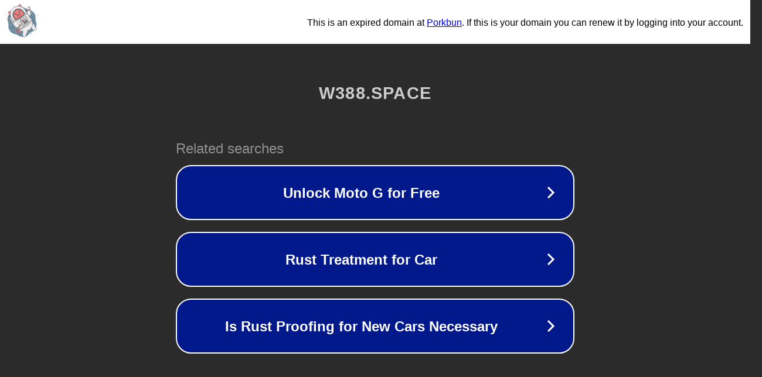

--- FILE ---
content_type: text/html; charset=utf-8
request_url: https://w388.space/soi-keo-da-bong-tran-myanmar-vs-trieu-tien/
body_size: 1094
content:
<!doctype html>
<html data-adblockkey="MFwwDQYJKoZIhvcNAQEBBQADSwAwSAJBANDrp2lz7AOmADaN8tA50LsWcjLFyQFcb/P2Txc58oYOeILb3vBw7J6f4pamkAQVSQuqYsKx3YzdUHCvbVZvFUsCAwEAAQ==_Iriz8yItolrvpVxyzxO8Jlv5ppnk7JThPvcXxHAXzaBUJNOpihiZ71sL2AxSSChrRbKr0dlckiixGjKdqLRYbg==" lang="en" style="background: #2B2B2B;">
<head>
    <meta charset="utf-8">
    <meta name="viewport" content="width=device-width, initial-scale=1">
    <link rel="icon" href="[data-uri]">
    <link rel="preconnect" href="https://www.google.com" crossorigin>
</head>
<body>
<div id="target" style="opacity: 0"></div>
<script>window.park = "[base64]";</script>
<script src="/bNjYRCSLv.js"></script>
</body>
</html>


--- FILE ---
content_type: image/svg+xml
request_url: https://porkbun-media.s3-us-west-2.amazonaws.com/tld-buns/_space.svg
body_size: 10419
content:
<svg xmlns="http://www.w3.org/2000/svg" viewBox="0 0 576 576"><defs><style>.cls-1,.cls-3{fill:#6b879c;}.cls-1,.cls-2{stroke:#c8e5f1;}.cls-1,.cls-10,.cls-11,.cls-12,.cls-2,.cls-3,.cls-4,.cls-5,.cls-6,.cls-7,.cls-8{stroke-linecap:round;stroke-linejoin:round;stroke-width:4px;}.cls-2{fill:#c8e5f1;}.cls-3{stroke:#6b879c;}.cls-4{fill:#bcbcbc;}.cls-10,.cls-11,.cls-12,.cls-4,.cls-5,.cls-6,.cls-7,.cls-8{stroke:#575859;}.cls-5{fill:#ebedee;}.cls-6{fill:none;}.cls-7{fill:#cd5242;}.cls-8{fill:#f28183;}.cls-10,.cls-9{fill:#575859;}.cls-11{fill:#65a7db;}.cls-12{fill:#f9a660;}</style></defs><title>_space</title><g id="BGs"><path class="cls-1" d="M385.65,119.65h0a109.85,109.85,0,0,1,90.73,119.47h0a109.73,109.73,0,0,0,6.24,49.27h0a109.85,109.85,0,0,1-58.1,138.31h0a109.89,109.89,0,0,0-39.55,30h0a109.85,109.85,0,0,1-148.83,18.84h0a109.84,109.84,0,0,0-45.79-19.23h0A109.85,109.85,0,0,1,99.62,336.88h0a109.73,109.73,0,0,0-6.24-49.27h0a109.85,109.85,0,0,1,58.1-138.31h0a109.89,109.89,0,0,0,39.55-30h0a109.85,109.85,0,0,1,148.83-18.84h0A109.84,109.84,0,0,0,385.65,119.65Z"/><circle class="cls-2" cx="423.56" cy="161.54" r="3.21"/><circle class="cls-2" cx="342.72" cy="443.76" r="3.21"/><circle class="cls-2" cx="162.92" cy="404.9" r="3.21"/><circle class="cls-2" cx="123.41" cy="331.34" r="3.21"/><circle class="cls-2" cx="410.18" cy="183.99" r="1.76"/><circle class="cls-2" cx="435.7" cy="190.9" r="1.76"/><circle class="cls-2" cx="331.49" cy="119.67" r="1.76"/><circle class="cls-2" cx="450.84" cy="232.46" r="1.76"/><circle class="cls-2" cx="411.18" cy="239" r="1.76"/><circle class="cls-2" cx="413.01" cy="252.16" r="1.76"/><circle class="cls-2" cx="419.8" cy="264.14" r="1.76"/><circle class="cls-2" cx="411.44" cy="298.39" r="1.76"/><circle class="cls-2" cx="384.61" cy="270.43" r="1.76"/><circle class="cls-2" cx="472.55" cy="328.63" r="1.76"/><circle class="cls-2" cx="448.73" cy="321.8" r="1.76"/><circle class="cls-2" cx="453.13" cy="350.59" r="1.76"/><circle class="cls-2" cx="440.35" cy="326.03" r="1.76"/><circle class="cls-2" cx="390.57" cy="362.9" r="1.76"/><circle class="cls-2" cx="404.81" cy="402.53" r="1.76"/><circle class="cls-2" cx="439.94" cy="401.68" r="1.76"/><circle class="cls-2" cx="380.43" cy="432.81" r="1.76"/><circle class="cls-2" cx="374.42" cy="393.62" r="1.76"/><circle class="cls-2" cx="315.55" cy="373.43" r="1.76"/><circle class="cls-2" cx="329.8" cy="360.46" r="1.76"/><circle class="cls-2" cx="322.97" cy="395.74" r="1.76"/><circle class="cls-2" cx="263.35" cy="372.29" r="1.76"/><circle class="cls-2" cx="280.14" cy="426.05" r="1.76"/><circle class="cls-2" cx="202.42" cy="430.38" r="1.76"/><circle class="cls-2" cx="194.56" cy="409.61" r="1.76"/><circle class="cls-2" cx="131.3" cy="394.24" r="1.76"/><circle class="cls-2" cx="153.34" cy="344.99" r="1.76"/><circle class="cls-2" cx="141.55" cy="314.89" r="1.76"/><circle class="cls-2" cx="111.25" cy="291.65" r="1.76"/><circle class="cls-3" cx="66.34" cy="182.23" r="1.76"/><circle class="cls-3" cx="411.44" cy="453.22" r="1.76"/><circle class="cls-3" cx="503.25" cy="192.5" r="1.76"/><circle class="cls-2" cx="170.17" cy="276.23" r="1.76"/><circle class="cls-2" cx="138.11" cy="247.49" r="1.76"/><circle class="cls-2" cx="101.88" cy="237.97" r="1.76"/><circle class="cls-2" cx="139.08" cy="208.23" r="1.76"/><circle class="cls-2" cx="184.81" cy="204.13" r="1.76"/><circle class="cls-2" cx="185.18" cy="160.47" r="1.76"/><circle class="cls-2" cx="324.23" cy="427.49" r="1.76"/><circle class="cls-2" cx="285.26" cy="462.3" r="1.76"/></g><g id="Layer_1" data-name="Layer 1"><path class="cls-4" d="M376.38,264.78a10.27,10.27,0,0,1-3.06,14.15L213.12,382.14A10.26,10.26,0,0,1,199,379.08L117.11,252a9.57,9.57,0,0,1-1.28-8.16c1.43-4.2,6.84-16.38,6.84-16.38"/><rect class="cls-5" x="147.75" y="157.23" width="211.04" height="171.62" rx="10.23" transform="translate(-91.27 175.9) rotate(-32.79)"/><path class="cls-5" d="M412.58,365.05a71.17,71.17,0,0,1,14.07,12.37l1.42,1.62c9.27,11.28,19.81,23.13,35.43,27.18,5.84,1.52,25.32-10.55,24.2-12.87L459,328.16c-11.26-24.66-53.93-34.44-64.63-18.89C389,317,382.26,345.07,412.58,365.05Z"/><path class="cls-5" d="M356.19,129.87c.09.49.18,1,.28,1.49l4.11,20.15a9.84,9.84,0,0,1-7.67,11.6l-11.08,2.26,2.05,55.74,28-5.7a47.17,47.17,0,0,0,36.81-55.64l-.65-7.89-2-9.63-4.67-22.92a53,53,0,0,1-45.19,10.54Z"/><path class="cls-6" d="M356.19,129.87a47.78,47.78,0,0,1-.74-9.33"/><line class="cls-6" x1="399.38" y1="109.49" x2="401.38" y2="119.33"/><path class="cls-7" d="M369.66,121.41a52.77,52.77,0,0,1-14.21-.87,47.78,47.78,0,0,0,.74,9.33,53,53,0,0,0,45.19-10.54l-2-9.84A52.67,52.67,0,0,1,369.66,121.41Z"/><path class="cls-6" d="M355.45,120.54a46.34,46.34,0,0,1,34.73-44,3.59,3.59,0,0,1,4.48,3.76l-.11,1.43a20.63,20.63,0,0,0,.39,6l4.44,21.82"/><path class="cls-5" d="M394.55,81.7l.11-1.43a3.59,3.59,0,0,0-4.48-3.76,46.34,46.34,0,0,0-34.73,44,52.88,52.88,0,0,0,43.93-11.05l-4.44-21.82A20.63,20.63,0,0,1,394.55,81.7Z"/><path class="cls-8" d="M254.43,399h0a22.91,22.91,0,0,1-1.9,11.29,33.87,33.87,0,0,0-11.45-11.53,20.25,20.25,0,1,0-21.46,34.33,33.59,33.59,0,0,0,22.25,5.49c.92-.09,1.82-.26,2.72-.42a24.6,24.6,0,0,1-7,9.91,4.5,4.5,0,0,0,5.52,7.1,33.91,33.91,0,0,0,13.75-22,33.84,33.84,0,0,0,15.09-31.87c-.15-1.41-.56-3.09-.73-4.12M233.84,424a23.13,23.13,0,0,1-3.9,0,8.37,8.37,0,1,1,3.94-15.71h0a24.5,24.5,0,0,1,10.46,11.83A23,23,0,0,1,233.84,424Z"/><path class="cls-8" d="M142.86,136.19A105.7,105.7,0,0,1,175.09,98a108.53,108.53,0,0,1,54.14-20.59,183.4,183.4,0,0,1,28-37.88,59,59,0,0,1,28.35,47.62,108.44,108.44,0,0,1,44.08,37.57l84.64,125.38a108.74,108.74,0,0,1-29,151h0a108.74,108.74,0,0,1-151-28.9L150.8,249.16a112.91,112.91,0,0,1-19.29-56.66"/><path class="cls-8" d="M131.51,192.5A59,59,0,0,1,97,148.2a183.52,183.52,0,0,1,45.89-12S165.23,168.65,131.51,192.5Z"/><rect class="cls-8" x="214.53" y="170.71" width="57.89" height="35.82" rx="17.91" transform="translate(-63.9 169.18) rotate(-34.15)"/><rect class="cls-9" x="231.78" y="184.42" width="8.06" height="19.7" rx="4.03" transform="translate(-68.39 165.85) rotate(-34.15)"/><rect class="cls-9" x="247.53" y="173.74" width="8.06" height="19.7" rx="4.03" transform="translate(-59.68 172.85) rotate(-34.15)"/><path class="cls-9" d="M209.06,174.44a10.41,10.41,0,1,0-17.24,11.69,1.77,1.77,0,0,0,2.41.51,8.84,8.84,0,0,0,14.41-9.77A1.78,1.78,0,0,0,209.06,174.44Z"/><path class="cls-9" d="M260.28,139.7A10.42,10.42,0,0,0,243,151.4a1.79,1.79,0,0,0,2.42.51,8.84,8.84,0,0,0,14.41-9.77A1.8,1.8,0,0,0,260.28,139.7Z"/><path class="cls-5" d="M346.39,346.27a408.12,408.12,0,0,1-98.73,47.66c6.22,16.64,50.9,28.76,84.39,26.12a108.24,108.24,0,0,0,51-17.5,115.67,115.67,0,0,0,36.87-39.41c19.92-34.72,18.38-79,8.8-88A401.08,401.08,0,0,1,346.39,346.27Z"/><path class="cls-5" d="M238.34,379.41c-2-2.58-4-5.25-5.83-8.05l-1.23-1.87"/><path class="cls-5" d="M413.1,250.17l1.19,1.82c1.85,2.81,3.54,5.69,5.09,8.6"/><path class="cls-5" d="M428.56,275.48c.51-2.26,1.45-3.45-1-6.9a8.23,8.23,0,0,0-5.3-3.52,405,405,0,0,1-82.82,72.06,404.51,404.51,0,0,1-99,47.26s-.53,3.93,1.29,6.5a7.94,7.94,0,0,0,5.77,3.42A406.87,406.87,0,0,0,428.56,275.48Z"/><line class="cls-5" x1="331.96" y1="126.51" x2="413.1" y2="250.17"/><line class="cls-5" x1="231.28" y1="369.49" x2="148.63" y2="243.68"/><path class="cls-5" d="M157.8,258.57s18.08,30,37.62,61.35c14.88,23.87,30.6,48.55,39.86,61.42a7.63,7.63,0,0,0,5.17,3,404.51,404.51,0,0,0,99-47.26,405,405,0,0,0,82.82-72.06,8.69,8.69,0,0,0-1.35-6.9c-10.24-14.13-29.78-42.71-47-68.05C356.3,164,341.13,141.4,341.13,141.4l-7.6,15.16,6.45,24.9-8.9,12.19-49.2,36.49L219.3,257.25l-27.63,8.39Z"/><path class="cls-6" d="M345.54,224.21q10.33-9.15,20-18.81"/><path class="cls-5" d="M276.83,325.66a131.09,131.09,0,0,0,21-12.51"/><path class="cls-5" d="M253,300.31s14.53-6.26,21.07-11.36"/><path class="cls-5" d="M180.59,268.23,172,296.57a48.92,48.92,0,0,0,32.61,61l7.51,3.3,9.76,3,18.81,5.71a71.25,71.25,0,0,1,21.62-43.34,48.29,48.29,0,0,0-6-2.23l-20.41-6.2a10.19,10.19,0,0,1-6.8-12.72l3.4-11.21"/><path class="cls-6" d="M262.3,326.21a48,48,0,0,1,9.41,5.49"/><line class="cls-6" x1="249.72" y1="372.29" x2="240.68" y2="369.55"/><path class="cls-7" d="M271.71,331.7a48,48,0,0,0-9.41-5.49,71.25,71.25,0,0,0-21.62,43.34l9,2.74A71.32,71.32,0,0,1,271.71,331.7Z"/><path class="cls-6" d="M271.71,331.7a48,48,0,0,1,18,50.08A3.72,3.72,0,0,1,284,384l-1.25-.81a21.69,21.69,0,0,0-5.64-2.59l-27.42-8.32"/><path class="cls-5" d="M249.72,372.29l27.42,8.32a21.69,21.69,0,0,1,5.64,2.59L284,384a3.72,3.72,0,0,0,5.64-2.23,48,48,0,0,0-18-50.08A71.32,71.32,0,0,0,249.72,372.29Z"/><path class="cls-5" d="M271.77,235A304.4,304.4,0,0,1,169.1,276s-1.64,2.37,1,6.63a7.32,7.32,0,0,0,5.4,3.59,304.85,304.85,0,0,0,102.66-41,304.54,304.54,0,0,0,81.42-74.86s1.7-2.27-1.06-6.65c-2.45-3.9-5.38-3.57-5.38-3.57A304.5,304.5,0,0,1,271.77,235Z"/><path class="cls-5" d="M180.1,82A108.78,108.78,0,0,0,142.61,234l26.49,42a304.4,304.4,0,0,0,102.67-41,304.5,304.5,0,0,0,81.41-74.86l-25.07-39.83C296.68,70.39,231.11,52.32,180.1,82Zm146.22,91.5a222.31,222.31,0,0,1-133.61,84.12l-19.23-30.51A78.94,78.94,0,0,1,200.7,116.7c37-21.51,84.61-8.39,107.42,27.84Z"/><path class="cls-10" d="M200.7,116.7a78.94,78.94,0,0,0-27.22,110.36l19.23,30.51a222.31,222.31,0,0,0,133.61-84.12l-18.2-28.91C285.31,108.31,237.71,95.19,200.7,116.7Zm116.11,57.45A198.5,198.5,0,0,1,197.45,249.3l-17.18-27.25a70.54,70.54,0,0,1,24.31-98.61c33.07-19.21,75.6-7.49,96,24.88Z"/><path class="cls-4" d="M266.4,267.23l-4.61,13.14a9,9,0,0,0,1.47,7.28L299,337.28a9,9,0,0,0,12.59,2.05L381.5,289a9.06,9.06,0,0,0,3.53-5.42l4.14-12.17"/><rect class="cls-5" x="275.4" y="230.5" width="104.17" height="79.23" rx="9.02" transform="translate(-96.12 242.44) rotate(-35.78)"/><circle class="cls-7" cx="297.96" cy="271.86" r="13.57"/><circle class="cls-11" cx="322.55" cy="254.14" r="8.61"/><circle class="cls-12" cx="343.11" cy="239.33" r="8.61"/><rect class="cls-10" x="298.46" y="273.2" width="66.16" height="3.83" rx="1.78" transform="translate(-98.28 245.75) rotate(-35.78)"/><rect class="cls-10" x="311.77" y="291.66" width="66.16" height="3.83" rx="1.78" transform="translate(-106.56 257.02) rotate(-35.78)"/><rect class="cls-10" x="305.12" y="280.3" width="66.16" height="8.1" rx="2.58" transform="translate(-102.42 251.39) rotate(-35.78)"/><path class="cls-5" d="M300.63,406.14a65.78,65.78,0,0,0,.32,13.33,69.14,69.14,0,0,1-.38,18.51l-.46,3.08c-2.83,15.13-5.25,31.66,2.06,47,2.74,5.73,25.67,13.28,26.78,10.8l33.19-67.31c4.8-10.09,4.51-22.52,1.19-33.79"/></g></svg>